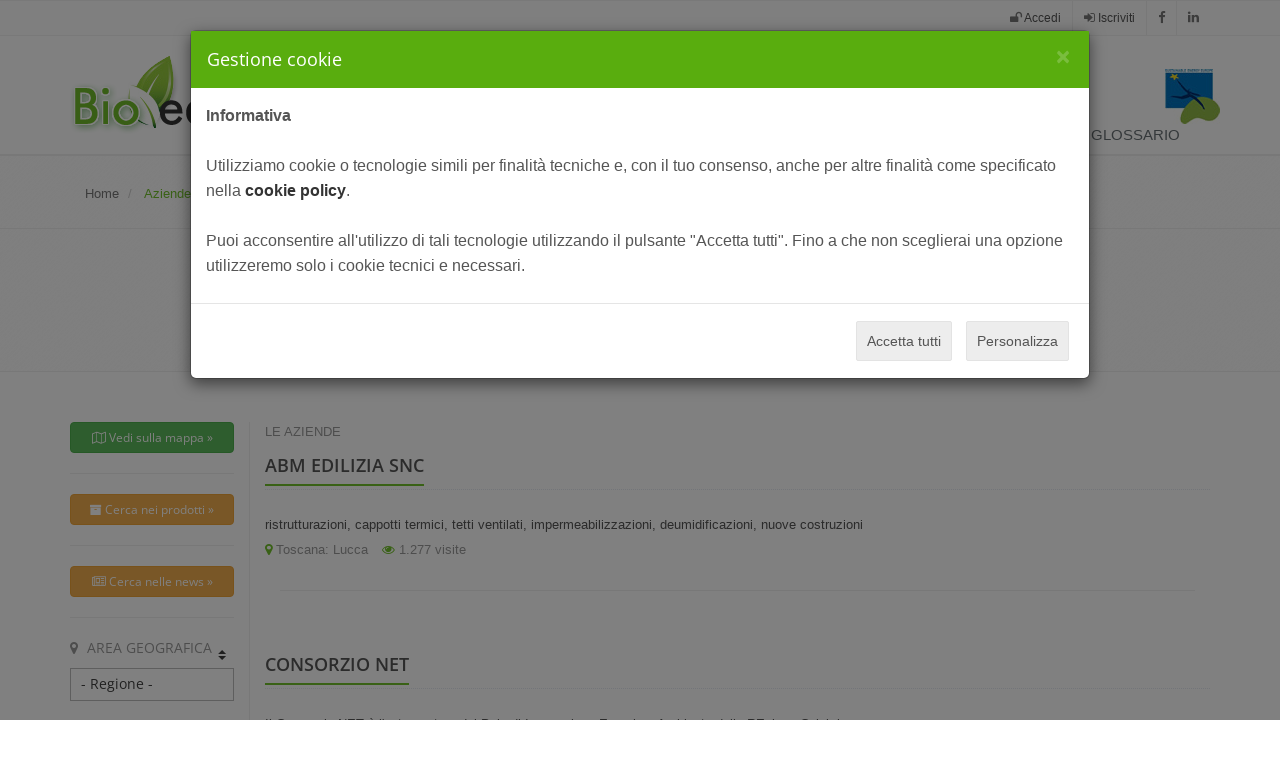

--- FILE ---
content_type: text/html; charset=ISO-8859-1
request_url: https://www.portaledellabioedilizia.it/aziende/?&paginasegue=630&block=6
body_size: 11930
content:

<!DOCTYPE html>
<!--[if IE 8]> <html lang="en" class="ie8"> <![endif]-->
<!--[if IE 9]> <html lang="en" class="ie9"> <![endif]-->
<!--[if !IE]><!--> <html lang="en"> <!--<![endif]-->
<head>

    <title>Aziende - Il Portale della Bioedilizia</title>

    <!-- Meta -->
    <meta charset="utf-8">
    <meta name="viewport" content="width=device-width, initial-scale=1.0">

	<meta name="google-adsense-account" content="ca-pub-1953299203535570">

	
	<meta name="Author" content="Antherica Srl">
	<meta name="Keywords" content="">
	<meta name="Description" content="Il Portale della Bioedilizia nasce con l'obiettivo di incentivare un settore innovativo e dinamico, che opera con criteri e pratiche rispettose dell'ambiente e del benessere dell'uomo.">
	<meta name="google-site-verification" content="BkM2eXahyvSb9pRNPCm1k5qemBf-lp-XdOAxqCe6fcA" />
	<link href="/portaledellabioedilizia/rss/index.html" rel="alternate" type="application/rss+xml" title="Il Portale della Bioedilizia">

	
	<meta name="apple-itunes-app" content="app-id=455922869">
	<meta property="al:ios:app_name" content="Bioedilizia News " />
	<meta property="al:ios:app_store_id" content="455922869" />
	<meta property="al:ios:url" content"https://itunes.apple.com/us/app/bioedilizia-news/id455922869?l=it" />

	<meta property="al:android:app_name" content="Bioedilizia News" />
	<meta property="al:android:package" content="com.antherica.rss.bioedilizia" />
	<meta property="al:android:url" content="https://play.google.com/store/apps/details?id=com.antherica.rss.bioedilizia" />

	<script async src="https://pagead2.googlesyndication.com/pagead/js/adsbygoogle.js?client=ca-pub-1953299203535570"
     crossorigin="anonymous"></script>

	
	<meta property="og:title" content="Aziende - Il Portale della Bioedilizia"/>
	<meta property="og:description" content="Il Portale della Bioedilizia nasce con l'obiettivo di incentivare un settore innovativo e dinamico, che opera con criteri e pratiche rispettose dell'ambiente e del benessere dell'uomo."/>
		<meta property="og:image" content="https://www.portaledellabioedilizia.it/images_2/logo_bio.png"/>
		<meta property="og:url" content="https://www.portaledellabioedilizia.it//aziende/?&paginasegue=630&block=6">


	<meta name="twitter:title" content"Aziende - Il Portale della Bioedilizia">
	<meta name="twitter:description" content="Il Portale della Bioedilizia nasce con l'obiettivo di incentivare un settore innovativo e dinamico, che opera con criteri e pratiche rispettose dell'ambiente e del benessere dell'uomo."/>
			<meta name="twitter:image" content="https://www.portaledellabioedilizia.it/images_2/logo_bio.png">
		<meta name="twitter:image:alt" content="Aziende - Il Portale della Bioedilizia">
	<meta name="twitter:site" content="https://www.portaledellabioedilizia.it//aziende/?&paginasegue=630&block=6">


    <!-- Favicon -->
    <link rel="shortcut icon" href="favicon.ico">

    <!-- Web Fonts -->
	<link as="style" href="/assets/css/legalgfonts.css" rel="preload"/>
	<link href="/assets/css/legalgfonts.css" rel="stylesheet" />

    <!-- CSS Global Compulsory -->
    <link rel="stylesheet" href="/assets/plugins/bootstrap/css/bootstrap.min.css">
    <link rel="stylesheet" href="/assets/css/style.css">

    <!-- CSS Header and Footer -->
    <link rel="stylesheet" href="/assets/css/headers/header-default.css">
    <link rel="stylesheet" href="/assets/css/footers/footer-v1.css">

    <!-- CSS Implementing Plugins -->
    <link rel="stylesheet" href="/assets/plugins/animate.css">
    <link rel="stylesheet" href="/assets/plugins/line-icons/line-icons.css">
    <link rel="stylesheet" href="/assets/plugins/font-awesome/css/font-awesome.min.css">
    <link rel="stylesheet" href="/assets/plugins/revolution-slider/rs-plugin/css/settings.css" type="text/css" media="screen">
    <!--[if lt IE 9]><link rel="stylesheet" href="/assets/plugins/revolution-slider/rs-plugin/css/settings-ie8.css" type="text/css" media="screen"><![endif]-->
    <link rel="stylesheet" href="/assets/plugins/owl-carousel/owl-carousel/owl.carousel.css">

    <link rel="stylesheet" href="/assets/plugins/sky-forms-pro/skyforms/css/sky-forms.css">
    <link rel="stylesheet" href="/assets/plugins/sky-forms-pro/skyforms/custom/custom-sky-forms.css">
    <!--[if lt IE 9]><link rel="stylesheet" href="/assets/plugins/sky-forms-pro/skyforms/css/sky-forms-ie8.css"><![endif]-->

	
    <!-- CSS Customization -->
    <link rel="stylesheet" href="/assets/css/custom.css">




<!-- Global site tag (gtag.js) - Google Analytics -->
<script async src="https://www.googletagmanager.com/gtag/js?id=G-J1ZGC1PCKB"></script>
<script>
  window.dataLayer = window.dataLayer || [];
  function gtag(){dataLayer.push(arguments);}
  gtag('js', new Date());

  gtag('config', 'G-J1ZGC1PCKB');
</script>


<link rel="manifest" href="/manifest.json">


</head>

<body>
<div class="wrapper">
	<div class="header-v4">
		<!-- Topbar -->
		<div class="topbar-v1">
			<div class="container">
				<div class="row">
					<div class="col-md-6">



					</div>
					<div class="col-md-6">
						<ul class="list-inline top-v1-data">
														<li><a href="javascript:void(0)"  data-toggle="modal" data-target="#modalogin"><i class="fa fa-unlock"></i> Accedi</a></li>
							<li><a href="/registrazione"><i class="fa fa-sign-in"></i> Iscriviti</a></li>
							
							<li>
								<a href="https://www.facebook.com/portaledellabioedilizia"  target="_blank" class="tooltips" data-toggle="tooltip" data-placement="bottom" title="" data-original-title="Diventa fan su Facebook">
									<i class="fa fa-facebook"></i>
								</a>
							</li>
							<li>
								<a href="https://www.linkedin.com/company/portale-della-bioedilizia"  target="_blank" class="tooltips" data-toggle="tooltip" data-placement="bottom" title="" data-original-title="Seguici su Linkedin">
									<i class="fa fa-linkedin"></i>
								</a>
							</li>


							</ul>

						<!-- End Social Links -->


					</div>
				</div>
			</div>
		</div>
		<!-- End Topbar -->
     </div>

    <!--=== Header ===-->
    <div class="header">
        <div class="container">
            <!-- Logo -->
            <a class="logo" href="/homepage">
                <img src="/images_2/logo_bio.png" alt="">
            </a>
            <!-- End Logo -->


            <!-- Topbar -->
            <div class="topbar">
                <ul class="loginbar pull-right">

                </ul>
            </div>
            <!-- End Topbar -->


            <div class="logosee">
            	<a href="/la-storia"><img src="/images_2/logo_see.jpg" height="55" width="55" alt="" border="0" title="SEE - Sustainable Energy Europe"></a>
            </div>


        </div><!--/end container-->

        <!-- Collect the nav links, forms, and other content for toggling -->
        <div class="collapse navbar-collapse mega-menu navbar-responsive-collapse">
            <div class="container">
                <ul class="nav navbar-nav">
                    <!-- Home -->

                    
                    <li class="">
                        <a href="/homepage">
                            Home                        </a>

                        
                    </li>
                    <!-- End Home -->

                    
                    <li class="dropdown">
                        <a href="#">
                            Il progetto                        </a>

                        
							<ul class="dropdown-menu">

															<li><a href="/il-portale">Il Portale</a></li>
															<li><a href="/chi-siamo">Chi siamo</a></li>
															<li><a href="/la-storia">La storia</a></li>
							
							</ul>

                        
                    </li>
                    <!-- End Home -->

                    
                    <li class="dropdown active">
                        <a href="#">
                            Aziende                        </a>

                        
							<ul class="dropdown-menu">

															<li><a href="/aziende">Tutte le aziende</a></li>
															<li><a href="/prodotti">Prodotti</a></li>
															<li><a href="/news">News</a></li>
							
							</ul>

                        
                    </li>
                    <!-- End Home -->

                    
                    <li class="dropdown">
                        <a href="#">
                            Registrati                        </a>

                        
							<ul class="dropdown-menu">

															<li><a href="/registrazione">Registrazione</a></li>
															<li><a href="/visibilita-premium">Visibilità premium</a></li>
															<li><a href="/termini-e-condizioni">Termini e condizioni</a></li>
							
							</ul>

                        
                    </li>
                    <!-- End Home -->

                    
                    <li class="">
                        <a href="/contatti">
                            Contatti                        </a>

                        
                    </li>
                    <!-- End Home -->

                    
                    <li class="">
                        <a href="/glossario">
                            Glossario                        </a>

                        
                    </li>
                    <!-- End Home -->

                    
                </ul>
            </div><!--/end container-->
        </div><!--/navbar-collapse-->
    </div>
    <!--=== End Header ===-->

	<!-- PG INTERNE -->

	<!--=== Breadcrumbs ===-->
<div class="breadcrumbs">
	<div class="container">
		<h1 class="pull-left" >
		</h1>

		<ul class="pull-left breadcrumb" style="background:none;">
			<li><a href="/homepage" >Home</a></li>

			
				<li class="active" >
					Aziende				</li>

			
		</ul>
	</div>
</div><!--/breadcrumbs-->
<!--=== End Breadcrumbs ===-->
	<script src="//google-maps-utility-library-v3.googlecode.com/svn/trunk/markerclusterer/src/markerclusterer.js" type="text/javascript"></script>
<!-- CSS Page Style -->
<link rel="stylesheet" href="/assets/css/pages/page_search_inner.css">
<!-- CSS Implementing Plugins -->
<link rel="stylesheet" href="/assets/plugins/animate.css">
<link rel="stylesheet" href="/assets/plugins/line-icons/line-icons.css">
<link rel="stylesheet" href="/assets/plugins/font-awesome/css/font-awesome.min.css">
<link rel="stylesheet" href="/assets/plugins/sky-forms-pro/skyforms/css/sky-forms.css">
<link rel="stylesheet" href="/assets/plugins/sky-forms-pro/skyforms/custom/custom-sky-forms.css">
<!--[if lt IE 9]>
<link rel="stylesheet" href="/assets/plugins/sky-forms-pro/skyforms/css/sky-forms-ie8.css">
<![endif]-->
<!--=== Search Block Version 2 ===-->
<form action="/aziende/" method="get" class="sky-form" style="border:0px;" id="topsrc">
<input  type="hidden" name="gotopg" value="11">
	<div class="search-block-v2">
		<div class="container">
			<div class="col-md-6 col-md-offset-3">
				<div class="input-group">
					<input type="text" class="form-control" placeholder="Cerca ..." name="src" id="src" value="">
					<span class="input-group-btn">
						<button class="btn-u" type="submit" onclick="if(document.getElementById('src').value == ''){showalertmsg('warning', 'Inserire una parola chiave',5000); return false;}"><i class="fa fa-search"></i></button>
					</span>
				</div>
			</div>
		</div>
	</div><!--/container-->
</form>
<!--=== End Search Block Version 2 ===--><!--=== Search Results ===-->
<div class="container s-results margin-bottom-50">
	<div class="row">

		<div class="col-md-2 hidden-xs related-search">
	<form action="/aziende/" method="get" class="sky-form" style="border:0px;" id="filterlist">
		<input type="hidden" name="src" value="">
		<input type="hidden" name="gotopg" id="gotopg" value="11">
		<input type="hidden" name="map" id="mapform" value="">
		<div class="row">
			
			<div class="col-md-12">
				<button class="btn rounded btn-success" type="button" onclick="$('#filterlist').attr('action','/aziende/');$('#gotopg').val(11);$('#mapform').val(1);$('#filterlist').submit();" style="width:100%;font-size: 12px;"><i class="fa fa-map-o"></i> Vedi sulla mappa &raquo;</button>
			</div>
			<div class="col-md-12">
				<hr>
			</div>

			
			<div class="col-md-12">
				<button class="btn rounded btn-warning" type="button" onclick="$('#filterlist').attr('action','/prodotti/');$('#gotopg').val(9);$('#mapform').val(0);$('#filterlist').submit();" style="width:100%;font-size: 12px;"><i class="fa fa-archive"></i> Cerca nei prodotti &raquo;</button>
			</div>
			<div class="col-md-12">
				<hr>
			</div>

			
			<div class="col-md-12">
				<button class="btn rounded btn-warning" type="button" onclick="$('#filterlist').attr('action','/news/');$('#gotopg').val(24);$('#mapform').val(0);$('#filterlist').submit();" style="width:100%;font-size: 12px;"><i class="fa fa-newspaper-o"></i> Cerca nelle news &raquo;</button>
			</div>
			<div class="col-md-12">
				<hr>
			</div>

			
			<div class="col-md-12">
				<h3><i class="fa fa-map-marker"></i> Area geografica</h3>
				<fieldset style="padding:0px;">
					<label class="select">
						<select name="geo" id="geo" style="padding-top:3px; " onchange="$('#filterlist').submit();">
							<option value=""> - Regione - </option>
														<option value="21"  >Abroad</option>
														<option value="13"  >ABRUZZO</option>
														<option value="17"  >BASILICATA</option>
														<option value="18"  >CALABRIA</option>
														<option value="15"  >CAMPANIA</option>
														<option value="8"  >EMILIA-ROMAGNA</option>
														<option value="6"  >FRIULI-VENEZIA GIULIA</option>
														<option value="12"  >LAZIO</option>
														<option value="7"  >LIGURIA</option>
														<option value="3"  >LOMBARDIA</option>
														<option value="11"  >MARCHE</option>
														<option value="14"  >MOLISE</option>
														<option value="1"  >PIEMONTE</option>
														<option value="16"  >PUGLIA</option>
														<option value="20"  >SARDEGNA</option>
														<option value="19"  >SICILIA</option>
														<option value="9"  >TOSCANA</option>
														<option value="4"  >TRENTINO ALTO ADIGE</option>
														<option value="10"  >UMBRIA</option>
														<option value="2"  >VALLE D'AOSTA</option>
														<option value="5"  >VENETO</option>
													</select>
						<i></i>
					</label>
				</fieldset>
			</div>
			<div class="col-md-12">
				<hr>
			</div>

			<div class="col-md-12 col-sm-4">
				<h3><i class="fa fa-cogs"></i> Settori di attivit&agrave;</h3>
				<fieldset style="padding:0px;">
					<label class="select">
						<select name="att" id="att" style="padding-top:3px; " onchange="$('#filterlist').submit();">
						<option value=""> - Settori - </option>
												<option value="3"  >Consulenza e progettazione</option>
												<option value="1"  >Energia</option>
												<option value="6"  >Esterni</option>
												<option value="5"  >Interni</option>
												<option value="2"  >Materiali</option>
												<option value="4"  >Strutture</option>
												</select>
						<i></i>
					</label>
				</fieldset>
			</div>
			<div class="col-md-12">
				<hr>
			</div>
	</form>

	<div class="col-md-12 col-sm-4">
		<button class="btn rounded btn-success"  style="width:100%;font-size: 12px;" type="button" onclick="document.location.href = '/registrazione'" ><i class="fa fa-user-plus"></i> Registrati &raquo;</button>
	</div>
</div>
</div>
		<!--/col-md-2-->
		<div class="col-md-10">
										<span class="results-number">Le aziende</span>
			
						<!-- Begin Inner Results -->
							<div class="inner-results" style="cursor:pointer;" onclick="document.location.href='/abm-edilizia-snc';">
					<div class="headline">
						<h3><b>ABM EDILIZIA SNC</b></h3>
					</div>
					<div class="overflow-h">
												<div class="overflow-a">
							<p>ristrutturazioni, cappotti termici, tetti ventilati, impermeabilizzazioni, deumidificazioni, nuove costruzioni </p>
							<ul class="list-inline down-ul">
								<li><i class="fa fa-map-marker" style="color:#72C02C"></i> Toscana: Lucca</li>
								<li><i class="fa fa-eye" style="color:#72C02C"></i> 1.277 visite</li>
							</ul>
																				</div>
					</div>
				</div>
							<!-- Begin Inner Results -->
						<div class="col-md-12">
				<hr>
			</div>
						<div class="margin-bottom-30"></div>
						<!-- Begin Inner Results -->
							<div class="inner-results" style="cursor:pointer;" onclick="document.location.href='/consorzio-net';">
					<div class="headline">
						<h3><b>CONSORZIO NET </b></h3>
					</div>
					<div class="overflow-h">
												<div class="overflow-a">
							<p>Il Consorzio NET è l'ente gestore del Polo di Innovazione Energia e Ambiente della REgione Calabria</p>
							<ul class="list-inline down-ul">
								<li><i class="fa fa-map-marker" style="color:#72C02C"></i> Calabria: Reggio Calabria</li>
								<li><i class="fa fa-eye" style="color:#72C02C"></i> 841 visite</li>
							</ul>
																				</div>
					</div>
				</div>
							<!-- Begin Inner Results -->
						<div class="col-md-12">
				<hr>
			</div>
						<div class="margin-bottom-30"></div>
						<!-- Begin Inner Results -->
							<div class="inner-results" style="cursor:pointer;" onclick="document.location.href='/casedilegnosr';">
					<div class="headline">
						<h3><b>CASEDILEGNOSR </b></h3>
					</div>
					<div class="overflow-h">
												<div class="overflow-a">
							<p></p>
							<ul class="list-inline down-ul">
								<li><i class="fa fa-map-marker" style="color:#72C02C"></i> Trentino alto adige: Trento</li>
								<li><i class="fa fa-eye" style="color:#72C02C"></i> 6.748 visite</li>
							</ul>
																				</div>
					</div>
				</div>
							<!-- Begin Inner Results -->
						<div class="col-md-12">
				<hr>
			</div>
						<div class="margin-bottom-30"></div>
						<!-- Begin Inner Results -->
							<div class="inner-results" style="cursor:pointer;" onclick="document.location.href='/effezed-by-bizando';">
					<div class="headline">
						<h3><b>EFFEZED BY BIZANDO</b></h3>
					</div>
					<div class="overflow-h">
													<img src="../binary_files/utenti/resisedimg/utenti.85.Effezed_by_Bizando111629.png" alt="" style="width:95px">
												<div class="overflow-a">
							<p>Prodotti industriali nanotecnologici, microceramica e resine di incapsulamento innovative. Aree di intervento: efficientamento termico, antiossidazione e antiruggine, nanotecnologie di superficie.</p>
							<ul class="list-inline down-ul">
								<li><i class="fa fa-map-marker" style="color:#72C02C"></i> Lazio: Roma</li>
								<li><i class="fa fa-eye" style="color:#72C02C"></i> 13.786 visite</li>
							</ul>
																				</div>
					</div>
				</div>
							<!-- Begin Inner Results -->
						<div class="col-md-12">
				<hr>
			</div>
						<div class="margin-bottom-30"></div>
						<!-- Begin Inner Results -->
							<div class="inner-results" style="cursor:pointer;" onclick="document.location.href='/angelini-renato';">
					<div class="headline">
						<h3><b>ANGELINI RENATO</b></h3>
					</div>
					<div class="overflow-h">
												<div class="overflow-a">
							<p></p>
							<ul class="list-inline down-ul">
								<li><i class="fa fa-map-marker" style="color:#72C02C"></i> Puglia: Brindisi</li>
								<li><i class="fa fa-eye" style="color:#72C02C"></i> 694 visite</li>
							</ul>
																				</div>
					</div>
				</div>
							<!-- Begin Inner Results -->
						<div class="col-md-12">
				<hr>
			</div>
						<div class="margin-bottom-30"></div>
						<!-- Begin Inner Results -->
							<div class="inner-results" style="cursor:pointer;" onclick="document.location.href='/buildings-srl';">
					<div class="headline">
						<h3><b>BUILDINGS SRL</b></h3>
					</div>
					<div class="overflow-h">
													<img src="../binary_files/utenti/resisedimg/utenti.85.Buildings_srl014716.JPG" alt="" style="width:95px">
												<div class="overflow-a">
							<p>Buildings Srl offre ai clienti un ciclo completo di costruzione, dagli scavi al prodotto finito chiavi in mano. Il Sistema costruttivo delle case in legno, permette al cliente di risparmiare tempo e denaro, fornendo un risultato ecologicamente pulito e ad alta efficienza energeti<a href="index.html?pg=11&amp;id=1930" class="" style=""></a></p>
							<ul class="list-inline down-ul">
								<li><i class="fa fa-map-marker" style="color:#72C02C"></i> Piemonte: Torino</li>
								<li><i class="fa fa-eye" style="color:#72C02C"></i> 32.712 visite</li>
							</ul>
																				</div>
					</div>
				</div>
							<!-- Begin Inner Results -->
						<div class="col-md-12">
				<hr>
			</div>
						<div class="margin-bottom-30"></div>
						<!-- Begin Inner Results -->
							<div class="inner-results" style="cursor:pointer;" onclick="document.location.href='/isolpan-costruzioni-in-legno-massiccio';">
					<div class="headline">
						<h3><b>ISOLPAN COSTRUZIONI IN LEGNO MASSICCIO</b></h3>
					</div>
					<div class="overflow-h">
													<img src="../binary_files/utenti/resisedimg/utenti.85.Isolpan_costruzioni_in_legno_massiccio104304.jpg" alt="" style="width:95px">
												<div class="overflow-a">
							<p>La nostra azienda è specializzata nella produzione di case in legno ad alto risparmio energetico realizzate su misura. L'impegno e l'investimento nella conoscenza e nel perfezionamento professionale permette di svolgere il nostro lavoro al meglio e consolida la fiducia che i clie<a href="index.html?pg=11&amp;id=1928" class="" style=""></a></p>
							<ul class="list-inline down-ul">
								<li><i class="fa fa-map-marker" style="color:#72C02C"></i> Sicilia: Palermo</li>
								<li><i class="fa fa-eye" style="color:#72C02C"></i> 47.400 visite</li>
							</ul>
																				</div>
					</div>
				</div>
							<!-- Begin Inner Results -->
						<div class="col-md-12">
				<hr>
			</div>
						<div class="margin-bottom-30"></div>
						<!-- Begin Inner Results -->
							<div class="inner-results" style="cursor:pointer;" onclick="document.location.href='/a-agostino-sechi';">
					<div class="headline">
						<h3><b>A.AGOSTINO SECHI</b></h3>
					</div>
					<div class="overflow-h">
												<div class="overflow-a">
							<p></p>
							<ul class="list-inline down-ul">
								<li><i class="fa fa-map-marker" style="color:#72C02C"></i> Sardegna: Sassari</li>
								<li><i class="fa fa-eye" style="color:#72C02C"></i> 1.399 visite</li>
							</ul>
																				</div>
					</div>
				</div>
							<!-- Begin Inner Results -->
						<div class="col-md-12">
				<hr>
			</div>
						<div class="margin-bottom-30"></div>
						<!-- Begin Inner Results -->
							<div class="inner-results" style="cursor:pointer;" onclick="document.location.href='/ingegnere-antonio-minutoli';">
					<div class="headline">
						<h3><b>INGEGNERE ANTONIO MINUTOLI</b></h3>
					</div>
					<div class="overflow-h">
												<div class="overflow-a">
							<p>progettazione di case in legno con sistema XLAM, sistema a telaio, multipiano in XLAMprogettazione strutture in legno e in legno lamellareprogettazione di edifici ad alta efficienza energetica</p>
							<ul class="list-inline down-ul">
								<li><i class="fa fa-map-marker" style="color:#72C02C"></i> Sicilia: Messina</li>
								<li><i class="fa fa-eye" style="color:#72C02C"></i> 1.908 visite</li>
							</ul>
																				</div>
					</div>
				</div>
							<!-- Begin Inner Results -->
						<div class="col-md-12">
				<hr>
			</div>
						<div class="margin-bottom-30"></div>
						<!-- Begin Inner Results -->
							<div class="inner-results" style="cursor:pointer;" onclick="document.location.href='/progetto-28';">
					<div class="headline">
						<h3><b>PROGETTO 28</b></h3>
					</div>
					<div class="overflow-h">
													<img src="../binary_files/utenti/resisedimg/utenti.85.Progetto_28065557.jpg" alt="" style="width:95px">
												<div class="overflow-a">
							<p>Studio tecnico di progettazione e consulenza</p>
							<ul class="list-inline down-ul">
								<li><i class="fa fa-map-marker" style="color:#72C02C"></i> Emilia-romagna: Ferrara</li>
								<li><i class="fa fa-eye" style="color:#72C02C"></i> 3.892 visite</li>
							</ul>
																				</div>
					</div>
				</div>
							<!-- Begin Inner Results -->
						<div class="col-md-12">
				<hr>
			</div>
						<div class="margin-bottom-30"></div>
						<!-- Begin Inner Results -->
							<div class="inner-results" style="cursor:pointer;" onclick="document.location.href='/color-is-srl';">
					<div class="headline">
						<h3><b>COLOR IS SRL</b></h3>
					</div>
					<div class="overflow-h">
													<img src="../binary_files/utenti/resisedimg/utenti.85.Color_Is_Srl104844.JPG" alt="" style="width:95px">
												<div class="overflow-a">
							<p>COLOR IS srl opera da pi&ugrave; di 25 anni nel campo dei prodotti vernicianti, pitture e finiture per edilizia.Ci occupiamo di consulenza, soluzioni tecniche, scelta dei prodotti e forniture di prodotti vernicianti e decorativi per interni ed esterni del settore edile, sia civil<a href="index.html?pg=11&amp;id=1941" class="" style=""></a></p>
							<ul class="list-inline down-ul">
								<li><i class="fa fa-map-marker" style="color:#72C02C"></i> Emilia-romagna: Bologna</li>
								<li><i class="fa fa-eye" style="color:#72C02C"></i> 4.507 visite</li>
							</ul>
																				</div>
					</div>
				</div>
							<!-- Begin Inner Results -->
						<div class="col-md-12">
				<hr>
			</div>
						<div class="margin-bottom-30"></div>
						<!-- Begin Inner Results -->
							<div class="inner-results" style="cursor:pointer;" onclick="document.location.href='/architetto-14';">
					<div class="headline">
						<h3><b>ARCHITETTO</b></h3>
					</div>
					<div class="overflow-h">
												<div class="overflow-a">
							<p>Studio di progettazione Architettonica con particolare attenzione alla Bioedilizia; interventi di nuova costruzione, ristrutturazione edilizia, miglioramento sismico in special modo nel cratere post-sisma 2012, arredamento ed architetture di interni, elaborazioni foto realistiche<a href="index.html?pg=11&amp;id=1942" class="" style=""></a></p>
							<ul class="list-inline down-ul">
								<li><i class="fa fa-map-marker" style="color:#72C02C"></i> Emilia-romagna: Bologna</li>
								<li><i class="fa fa-eye" style="color:#72C02C"></i> 629 visite</li>
							</ul>
																				</div>
					</div>
				</div>
							<!-- Begin Inner Results -->
						<div class="col-md-12">
				<hr>
			</div>
						<div class="margin-bottom-30"></div>
									<div class="b-pagination f-pagination" style="text-align:center">
							<!-- Pagination & Results Starts -->
														<ul class="pagination" id="block0" style="display:none">
																<li ><a href="/aziende/?&paginasegue=0&block=0">1</a></li>
																<li ><a href="/aziende/?&paginasegue=10&block=0">2</a></li>
																<li ><a href="/aziende/?&paginasegue=20&block=0">3</a></li>
																<li ><a href="/aziende/?&paginasegue=30&block=0">4</a></li>
																<li ><a href="/aziende/?&paginasegue=40&block=0">5</a></li>
																<li ><a href="/aziende/?&paginasegue=50&block=0">6</a></li>
																<li ><a href="/aziende/?&paginasegue=60&block=0">7</a></li>
																<li ><a href="/aziende/?&paginasegue=70&block=0">8</a></li>
																<li ><a href="/aziende/?&paginasegue=80&block=0">9</a></li>
																<li ><a href="/aziende/?&paginasegue=90&block=0">10</a></li>
																<li><a href="javascript:void(0)" onClick="$('#block-1,#block0').hide(); $('#block1').show();"><i class="fa fa-angle-right"></i></a></li>
															</ul>
														<ul class="pagination" id="block1" style="display:none">
																<li><a href="javascript:void(0)" onClick="$('#block2,#block1').hide(); $('#block0').show();"><i class="fa fa-angle-left"></i></a></li>
																<li ><a href="/aziende/?&paginasegue=100&block=1">11</a></li>
																<li ><a href="/aziende/?&paginasegue=110&block=1">12</a></li>
																<li ><a href="/aziende/?&paginasegue=120&block=1">13</a></li>
																<li ><a href="/aziende/?&paginasegue=130&block=1">14</a></li>
																<li ><a href="/aziende/?&paginasegue=140&block=1">15</a></li>
																<li ><a href="/aziende/?&paginasegue=150&block=1">16</a></li>
																<li ><a href="/aziende/?&paginasegue=160&block=1">17</a></li>
																<li ><a href="/aziende/?&paginasegue=170&block=1">18</a></li>
																<li ><a href="/aziende/?&paginasegue=180&block=1">19</a></li>
																<li ><a href="/aziende/?&paginasegue=190&block=1">20</a></li>
																<li><a href="javascript:void(0)" onClick="$('#block0,#block1').hide(); $('#block2').show();"><i class="fa fa-angle-right"></i></a></li>
															</ul>
														<ul class="pagination" id="block2" style="display:none">
																<li><a href="javascript:void(0)" onClick="$('#block3,#block2').hide(); $('#block1').show();"><i class="fa fa-angle-left"></i></a></li>
																<li ><a href="/aziende/?&paginasegue=200&block=2">21</a></li>
																<li ><a href="/aziende/?&paginasegue=210&block=2">22</a></li>
																<li ><a href="/aziende/?&paginasegue=220&block=2">23</a></li>
																<li ><a href="/aziende/?&paginasegue=230&block=2">24</a></li>
																<li ><a href="/aziende/?&paginasegue=240&block=2">25</a></li>
																<li ><a href="/aziende/?&paginasegue=250&block=2">26</a></li>
																<li ><a href="/aziende/?&paginasegue=260&block=2">27</a></li>
																<li ><a href="/aziende/?&paginasegue=270&block=2">28</a></li>
																<li ><a href="/aziende/?&paginasegue=280&block=2">29</a></li>
																<li ><a href="/aziende/?&paginasegue=290&block=2">30</a></li>
																<li><a href="javascript:void(0)" onClick="$('#block1,#block2').hide(); $('#block3').show();"><i class="fa fa-angle-right"></i></a></li>
															</ul>
														<ul class="pagination" id="block3" style="display:none">
																<li><a href="javascript:void(0)" onClick="$('#block4,#block3').hide(); $('#block2').show();"><i class="fa fa-angle-left"></i></a></li>
																<li ><a href="/aziende/?&paginasegue=300&block=3">31</a></li>
																<li ><a href="/aziende/?&paginasegue=310&block=3">32</a></li>
																<li ><a href="/aziende/?&paginasegue=320&block=3">33</a></li>
																<li ><a href="/aziende/?&paginasegue=330&block=3">34</a></li>
																<li ><a href="/aziende/?&paginasegue=340&block=3">35</a></li>
																<li ><a href="/aziende/?&paginasegue=350&block=3">36</a></li>
																<li ><a href="/aziende/?&paginasegue=360&block=3">37</a></li>
																<li ><a href="/aziende/?&paginasegue=370&block=3">38</a></li>
																<li ><a href="/aziende/?&paginasegue=380&block=3">39</a></li>
																<li ><a href="/aziende/?&paginasegue=390&block=3">40</a></li>
																<li><a href="javascript:void(0)" onClick="$('#block2,#block3').hide(); $('#block4').show();"><i class="fa fa-angle-right"></i></a></li>
															</ul>
														<ul class="pagination" id="block4" style="display:none">
																<li><a href="javascript:void(0)" onClick="$('#block5,#block4').hide(); $('#block3').show();"><i class="fa fa-angle-left"></i></a></li>
																<li ><a href="/aziende/?&paginasegue=400&block=4">41</a></li>
																<li ><a href="/aziende/?&paginasegue=410&block=4">42</a></li>
																<li ><a href="/aziende/?&paginasegue=420&block=4">43</a></li>
																<li ><a href="/aziende/?&paginasegue=430&block=4">44</a></li>
																<li ><a href="/aziende/?&paginasegue=440&block=4">45</a></li>
																<li ><a href="/aziende/?&paginasegue=450&block=4">46</a></li>
																<li ><a href="/aziende/?&paginasegue=460&block=4">47</a></li>
																<li ><a href="/aziende/?&paginasegue=470&block=4">48</a></li>
																<li ><a href="/aziende/?&paginasegue=480&block=4">49</a></li>
																<li ><a href="/aziende/?&paginasegue=490&block=4">50</a></li>
																<li><a href="javascript:void(0)" onClick="$('#block3,#block4').hide(); $('#block5').show();"><i class="fa fa-angle-right"></i></a></li>
															</ul>
														<ul class="pagination" id="block5" style="display:none">
																<li><a href="javascript:void(0)" onClick="$('#block6,#block5').hide(); $('#block4').show();"><i class="fa fa-angle-left"></i></a></li>
																<li ><a href="/aziende/?&paginasegue=500&block=5">51</a></li>
																<li ><a href="/aziende/?&paginasegue=510&block=5">52</a></li>
																<li ><a href="/aziende/?&paginasegue=520&block=5">53</a></li>
																<li ><a href="/aziende/?&paginasegue=530&block=5">54</a></li>
																<li ><a href="/aziende/?&paginasegue=540&block=5">55</a></li>
																<li ><a href="/aziende/?&paginasegue=550&block=5">56</a></li>
																<li ><a href="/aziende/?&paginasegue=560&block=5">57</a></li>
																<li ><a href="/aziende/?&paginasegue=570&block=5">58</a></li>
																<li ><a href="/aziende/?&paginasegue=580&block=5">59</a></li>
																<li ><a href="/aziende/?&paginasegue=590&block=5">60</a></li>
																<li><a href="javascript:void(0)" onClick="$('#block4,#block5').hide(); $('#block6').show();"><i class="fa fa-angle-right"></i></a></li>
															</ul>
														<ul class="pagination" id="block6" >
																<li><a href="javascript:void(0)" onClick="$('#block7,#block6').hide(); $('#block5').show();"><i class="fa fa-angle-left"></i></a></li>
																<li ><a href="/aziende/?&paginasegue=600&block=6">61</a></li>
																<li ><a href="/aziende/?&paginasegue=610&block=6">62</a></li>
																<li ><a href="/aziende/?&paginasegue=620&block=6">63</a></li>
																<li class="active"><a href="/aziende/?&paginasegue=630&block=6">64</a></li>
																<li ><a href="/aziende/?&paginasegue=640&block=6">65</a></li>
																<li ><a href="/aziende/?&paginasegue=650&block=6">66</a></li>
																<li ><a href="/aziende/?&paginasegue=660&block=6">67</a></li>
																<li ><a href="/aziende/?&paginasegue=670&block=6">68</a></li>
																<li ><a href="/aziende/?&paginasegue=680&block=6">69</a></li>
																<li ><a href="/aziende/?&paginasegue=690&block=6">70</a></li>
																<li><a href="javascript:void(0)" onClick="$('#block5,#block6').hide(); $('#block7').show();"><i class="fa fa-angle-right"></i></a></li>
															</ul>
														<ul class="pagination" id="block7" style="display:none">
																<li><a href="javascript:void(0)" onClick="$('#block8,#block7').hide(); $('#block6').show();"><i class="fa fa-angle-left"></i></a></li>
																<li ><a href="/aziende/?&paginasegue=700&block=7">71</a></li>
																<li ><a href="/aziende/?&paginasegue=710&block=7">72</a></li>
																<li ><a href="/aziende/?&paginasegue=720&block=7">73</a></li>
																<li ><a href="/aziende/?&paginasegue=730&block=7">74</a></li>
																<li ><a href="/aziende/?&paginasegue=740&block=7">75</a></li>
																<li ><a href="/aziende/?&paginasegue=750&block=7">76</a></li>
																<li ><a href="/aziende/?&paginasegue=760&block=7">77</a></li>
																<li ><a href="/aziende/?&paginasegue=770&block=7">78</a></li>
																<li ><a href="/aziende/?&paginasegue=780&block=7">79</a></li>
																<li ><a href="/aziende/?&paginasegue=790&block=7">80</a></li>
																<li><a href="javascript:void(0)" onClick="$('#block6,#block7').hide(); $('#block8').show();"><i class="fa fa-angle-right"></i></a></li>
															</ul>
														<ul class="pagination" id="block8" style="display:none">
																<li><a href="javascript:void(0)" onClick="$('#block9,#block8').hide(); $('#block7').show();"><i class="fa fa-angle-left"></i></a></li>
																<li ><a href="/aziende/?&paginasegue=800&block=8">81</a></li>
																<li ><a href="/aziende/?&paginasegue=810&block=8">82</a></li>
																<li ><a href="/aziende/?&paginasegue=820&block=8">83</a></li>
															</ul>
														<!-- Pagination & Results Ends -->
						</div>
							</div>
		<!--/col-md-10-->
	</div>
</div>
<!--/container-->
<!--=== End Search Results ===-->
	<!-- // PG INTERNE -->

    <!--=== Footer Version 1 ===-->
    <div class="footer-v1">
        <div class="footer">
            <div class="container">
                <div class="row">
                    <!-- About -->
                    <div class="col-md-3 md-margin-bottom-40">
                        <a href="/homepage"><img id="logo-footer" class="footer-logo" src="/images/biologosmallwbg.png" alt=""></a>
                        <p>Il Portale della Bioedilizia nasce con l'obiettivo di incentivare un settore innovativo e dinamico che opera con criteri e pratiche rispettose dell'ambiente e del benessere dell'uomo.</p>
                    </div><!--/col-md-3-->
                    <!-- End About -->

                    
                    <!-- Latest -->
                    <div class="col-md-3 md-margin-bottom-40">
                        <div class="posts">
                            <div class="headline"><h2>Site map</h2></div>
							   <ul class="list-unstyled link-list">

							   
								   <li><a href="/homepage">Home</a><i class="fa fa-angle-right"></i></li>

							   
								   <li><a href="/il-portale">Il Portale</a><i class="fa fa-angle-right"></i></li>

							   
								   <li><a href="/visibilita-premium-upgrade">Visibilità premium</a><i class="fa fa-angle-right"></i></li>

							   
								   <li><a href="/contatti">Contatti</a><i class="fa fa-angle-right"></i></li>

							   
								   <li><a href="/glossario">Glossario</a><i class="fa fa-angle-right"></i></li>

							   
							   </ul>
                        </div>
                    </div><!--/col-md-3-->
                    <!-- End Latest -->

                    <!-- Link List -->
                    <div class="col-md-3 md-margin-bottom-40">
                        <div class="headline" style="border-bottom:0px;"></div>
                        <ul class="list-unstyled link-list" style="padding-top:49px;">

							   
								   <li><a href="/chi-siamo">Chi siamo</a><i class="fa fa-angle-right"></i></li>

							   
								   <li><a href="/la-storia">La storia</a><i class="fa fa-angle-right"></i></li>

							   
								   <li><a href="/prodotti">Prodotti</a><i class="fa fa-angle-right"></i></li>

							   
								   <li><a href="/news">News</a><i class="fa fa-angle-right"></i></li>

							   
								   <li><a href="/registrazione">Registrazione</a><i class="fa fa-angle-right"></i></li>

							   
								   <li><a href="/visibilita-premium">Visibilità premium</a><i class="fa fa-angle-right"></i></li>

							   
								   <li><a href="/termini-e-condizioni">Termini e condizioni</a><i class="fa fa-angle-right"></i></li>

							   
                        </ul>
                    </div><!--/col-md-3-->
                    <!-- End Link List -->

                    <!-- Address -->
                    <div class="col-md-3 map-img md-margin-bottom-40">
                        <div class="headline"><h2>Contatti</h2></div>
                        <address class="md-margin-bottom-40">
                            Il Portale della Bioedilizia &egrave; un progetto di Antherica srl <br />
                            Via Passo Buole, n. 82 <br />
                            42123 Reggio Emilia. <br />
                            Tel.: 0522 436912 <br />
                            Fax: 0522 445638 <br />
                            Email: <a href="mailto:info@antherica.com" class="" style="color:#72c02c">info@antherica.com</a>
                        </address>
                    </div><!--/col-md-3-->
                    <!-- End Address -->
                </div>
            </div>
        </div><!--/footer-->

        <div class="copyright">
            <div class="container">
                <div class="row">
                    <div class="col-md-9">
                        <p>
                           Il Portale della Bioedilizia - <a href="/privacy-policy" style="color:#72c02c">Privacy Policy</a> - Copyright &copy; <a style="color:#72c02c" href="http://www.antherica.com?ws=portaledellabioedilizia.it" target="_blank">Antherica Srl</a> - P.Iva/CF: 02058130358, REA: 247698, Capitale Sociale &euro; 30.000 i.v.

                        </p>
                    </div>

                    <!-- Social Links -->
                    <div class="col-md-3">
                        <ul class="footer-socials list-inline">
							<li>
								<a href="https://www.facebook.com/portaledellabioedilizia" target="_blank" class="tooltips" data-toggle="tooltip" data-placement="top" title="" data-original-title="Diventa fan su Facebook">
									<i class="fa fa-facebook"></i>
								</a>
							</li>


							<li>
								<a href="https://www.linkedin.com/company/portale-della-bioedilizia" target="_blank" class="tooltips" data-toggle="tooltip" data-placement="top" title="" data-original-title="Seguici su Linkedin">
									<i class="fa fa-linkedin"></i>
								</a>
							</li>

							<!--
                            <li>
                                <a href="#" class="tooltips" data-toggle="tooltip" data-placement="top" title="" data-original-title="Pinterest">
                                    <i class="fa fa-pinterest"></i>
                                </a>
                            </li>
                            <li>
                                <a href="#" class="tooltips" data-toggle="tooltip" data-placement="top" title="" data-original-title="Twitter">
                                    <i class="fa fa-twitter"></i>
                                </a>
                            </li>
                            <li>
                                <a href="#" class="tooltips" data-toggle="tooltip" data-placement="top" title="" data-original-title="Dribbble">
                                    <i class="fa fa-dribbble"></i>
                                </a>
                            </li>
                            -->
                        </ul>
                    </div>
                    <!-- End Social Links -->
                </div>
            </div>
        </div><!--/copyright-->
    </div>
    <!--=== End Footer Version 1 ===-->
</div><!--/wrapper-->

<!-- Registrzione/Login -->
<div id="modalogin" class="modal fade" role="dialog">
  <div class="modal-dialog modal-sm">
	<div class="modal-content">
		<div class="modal-header">
			<button type="button" class="close" data-dismiss="modal">&times;</button>
			<h4 class="modal-title">Effettua il login</h4>
		</div>
		<div class="modal-body">
		<form action="/" method="post" id="loginpremium" name="loginpremium">
		<input type="hidden" name="act" id="act" value="login">
		<input type="hidden" name="h" id="h" value="1">
			<div class="input-group margin-bottom-20">
				<span class="input-group-addon"><i class="fa fa-user"></i></span>
				<input type="text" placeholder="Username" class="form-control" name="username" id="username" required="">
			</div>
			<div class="input-group margin-bottom-20">
				<span class="input-group-addon"><i class="fa fa-lock"></i></span>
				<input type="password" placeholder="Password" class="form-control" name="password" id="password" required="">
			</div>
			<hr>
			<div class="row">
				<div class="col-md-6">
				</div>
				<div class="col-md-6">
					<button class="btn-u pull-right" type="submit">Login</button>
				</div>
			</div>

			<div class="row">
				<div class="col-md-12">
					<a href="/registrazione"><strong style="font-size:13px">Registrati &raquo;</strong></a><br>
					<a href="/recupera-username-e-password"><strong style="font-size:13px">Recupera la password ï¿½</strong></a>
				</div>

			</div>
		</form>
		</div>
	</div>
  </div>
</div>
<!-- //Registrzione/Login -->

<!-- JS Global Compulsory -->
<script type="text/javascript" src="/assets/plugins/jquery/jquery.min.js"></script>
<script type="text/javascript" src="/assets/plugins/jquery/jquery-migrate.min.js"></script>
<script type="text/javascript" src="/assets/plugins/bootstrap/js/bootstrap.min.js"></script>
<!-- JS Implementing Plugins -->
<script type="text/javascript" src="/assets/plugins/back-to-top.js"></script>
<script type="text/javascript" src="/assets/plugins/smoothScroll.js"></script>
<script type="text/javascript" src="/assets/plugins/jquery.parallax.js"></script>
<script type="text/javascript" src="/assets/plugins/owl-carousel/owl-carousel/owl.carousel.js"></script>
<!-- JS Customization -->
<script type="text/javascript" src="/assets/js/custom.js?v=1765572532"></script>
<!-- JS Page Level -->
<script type="text/javascript" src="/assets/js/app.js"></script>
<script type="text/javascript" src="/assets/js/jquery.bootstrap-growl.js"></script>
<script type="text/javascript">
    jQuery(document).ready(function() {
        App.init();

    });
</script>

<!--[if lt IE 9]>
    <script src="/assets/plugins/respond.js"></script>
    <script src="/assets/plugins/html5shiv.js"></script>
    <script src="/assets/plugins/placeholder-IE-fixes.js"></script>
<![endif]-->






<!-- <======= UP TO HERE -->
<!-- HTML5 shim and Respond.js IE8 support of HTML5 elements and media queries -->
<!--[if lt IE 9]>
<script src="/html/captcha/assets/vender/bootstrap/assets/js/html5shiv.js"></script>
<script src="/html/captcha/assets/vender/bootstrap/assets/js/respond.min.js"></script>
<![endif]-->

<script type="text/javascript">

	
</script>



<style>

	#_cookiesconsent{
		display: none;
	}
	.cc-modal {
		max-height: 430px;
		overflow: auto;
	}
	@media screen and (max-width: 992px) {
		.cc-modal {
			max-height: 510px;
			overflow: auto;
		}
	}
	.cc-header{
		background: #59AD0E!important;
		color: #ffffff!important;
		border-top-right-radius: 1px!important;
		border-top-left-radius: 1px!important;
	    padding: 8px;
	}
.cc-txtbody {
	font-size: 16px;
	color: #555555;
}
.cc-txtbody-t2 {
	font-size: 14px;
	line-height: 16px;
	color: #555555;
}

.cc-button {
  background-color: #ededed;
  border: 1px solid #e3e3e3;
  color: #555555;
  padding: 8px 10px;
  text-align: center;
  text-decoration: none;
  display: inline-block;
  font-size: 14px;
  margin: 2px 1px;
  cursor: pointer;
  border-radius: 2px;
}

.cc-button-t2 {
  background-color: #dedede;
  border: 1px solid #e1e1e1;
  color: #555555;
  padding: 8px 10px;
  text-align: center;
  text-decoration: none;
  display: inline-block;
  font-size: 14px;
  margin: -5px;
  cursor: pointer;
  border-radius: 2px;
}

.cc-button:hover {
  background-color: #dddddd;
  color: #000000;
}

.cc-txtheader {
	font-size: 17px;
}

.cc-rednotice {
	color: #660000;
}

.cc-switch {
  position: relative;
  display: inline-block;
  width: 56px;
  height: 30px;
}

.cc-switch input {
  opacity: 0;
  width: 0;
  height: 0;
}

.cc-slider {
  position: absolute;
  cursor: pointer;
  top: 0;
  left: 0;
  right: 0;
  bottom: 0;
  background-color: #880000;
  -webkit-transition: .4s;
  transition: .4s;
}

.cc-slider:before {
  position: absolute;
  content: "";
  height: 22px;
  width: 22px;
  left: 4px;
  bottom: 4px;
  background-color: #ffffff;
  -webkit-transition: .4s;
  transition: .4s;
}

input:checked + .cc-slider {
  background-color: #008800;
}

input:focus + .cc-slider {
  box-shadow: 0 0 1px #59AD0E;
}

input:checked + .cc-slider:before {
  -webkit-transform: translateX(26px);
  -ms-transform: translateX(26px);
  transform: translateX(26px);
}

.cc-slider.round {
  border-radius: 34px;
}

.cc-slider.round:before {
  border-radius: 50%;
}

input:disabled + .cc-slider {
  background-color: #cccccc;
}



.cc-table {
	width: 100%; padding: 10px;
	font-size: 13px;
}
.cc-td-90 {
	width: 90%;
	color: #000000;
}
.cc-td-10 {
	width: 10%;
	padding-left: 10px;
}
.cc-td-25 {
	width: 25%;
	padding: 5px;
}
.cc-tr-line {
	border-bottom: 1px solid #ccc
}


#cc-optionspanel {
	display: none;
}

.cc-cookies-list
{
	display: none;
	padding-bottom: 15px
}

#cc-mainpanel-btnsopts {
	display: none;
}

.cc-grey
{
	color: #AAAAAA;
}

.cc-link {
	color: #333333;
}

.cc-link:hover {
	color: #000000;
}

.cc-link:visited {
	color: #333333;
}
.antherica-modal-close {
  position: absolute;
  top: 10px;
  right: 10px;
  width: 32px;
  height: 32px;
  background: transparent;
  border: none;
  font-size: 24px;
  font-weight: bold;
  color: #333;
  cursor: pointer;
  transition: color 0.2s ease, transform 0.2s ease;
}

.antherica-modal-close:hover {
  color: #000;
  transform: scale(1.1);
}

.antherica-modal-close:focus {
  outline: none;
  color: #007bff;
}


</style>

<script>


	function getCookie(cname) {
		let name = cname + "=";
		let decodedCookie = decodeURIComponent(document.cookie);
		let ca = decodedCookie.split(';');
		for(let i = 0; i <ca.length; i++) {
		let c = ca[i];
		while (c.charAt(0) == ' ') {
		  c = c.substring(1);
		}
		if (c.indexOf(name) == 0) {
		  return c.substring(name.length, c.length);
		}
		}
		return "";
	}

	function _cookieconsent_openoptions(act)
	{
		jQuery(document).ready(function($){
			$('#_cookiesconsent').modal('show');
			$('#cc-privacy-bottom-container').hide();
			if(act == 'c')
			{
				$('#cc-mainpanel').fadeIn(300);
				$('#cc-optionspanel').hide();

				$('#cc-mainpanel-btnsmain').fadeIn(300);
				$('#cc-mainpanel-btnsopts').hide();
			}
			else
			{
				$('#cc-optionspanel').fadeIn(300);
				$('#cc-mainpanel').hide();

				$('#cc-mainpanel-btnsopts').fadeIn(300);
				$('#cc-mainpanel-btnsmain').hide();
			}
		});
	}
</script>
<div id="_cookiesconsent" class="modal fade" role="dialog">
  <div class="modal-dialog modal-lg" id="cc-modal">

	<!-- Modal content-->
	<div class="modal-content cc-content">
	  <div class="cc-header">
		<h4 class="modal-title cc-header">Gestione cookie</h4>
		<button type="button" class="close antherica-modal-close" data-dismiss="modal" onclick="document._cookie_consentrjctll.submit()" style="color: #fff">×</button>
	  </div>
	  <div class="modal-body cc-modal">

		<div id="cc-mainpanel" class="cc-txtbody">
			<p><strong>Informativa</strong><br><br>
Utilizziamo cookie o tecnologie simili per finalit&agrave; tecniche e, con il tuo consenso, anche per altre finalit&agrave; come specificato nella <a href="https://www.portaledellabioedilizia.it/privacy-policy" target="_blank" class="cc-link"><b>cookie policy</b></a>.
<br><br>
Puoi acconsentire all'utilizzo di tali tecnologie utilizzando il pulsante &quot;Accetta tutti&quot;. Fino a che non sceglierai una opzione utilizzeremo solo i cookie tecnici e necessari.</p>
		</div>

		<div id="cc-optionspanel" class="cc-txtbody">

			<form name="_cookie_consentsaveopts" id="_cookie_consentsaveopts" method="post" action="/">

			<fieldset>
			<input type="hidden" value="saveopts" name="_cookies_act">
			<input type="hidden" value="https%3A%2F%2Fwww.portaledellabioedilizia.it%2Faziende%2F%3F%26paginasegue%3D630%26block%3D6" name="_ccredir">
			<table class="cc-table">
			<thead class="sr-only">
			<tr class="cc-tr-line">
			<th><em>Descrizione</em></th>
			<th><em>Scelta</th>
			</tr>
			</thead>
			<tbody>
			<tr>
			<td class="cc-td-90">
				<p><strong class="cc-txtheader">Cookie tecnici</strong>
<br>Cookie tecnici e necessari al corretto funzionamento del sito web. Non possono essere disabilitati
									&nbsp;[<strong><a href="javascript:void(0)" onclick="jQuery(document).ready(function($){$('#ckscat1').toggle('show');});" class="cc-link">&nbsp;2&nbsp;</a></strong>]

					<div id="ckscat1" class="cc-cookies-list">
					<table class="cc-table">
					<thead>
					<tr class="cc-tr-line">
					<th class="cc-td-25"><em>Nome</em></th>
					<th class="cc-td-25"><em>Fornitore</em></th>
					<th class="cc-td-25"><em>Scopo</em></th>
					<th class="cc-td-25"><em>Durata</em></th>
					</tr>
					</thead>
					<tbody>

												<tr class="cc-tr-line">
							<td class="cc-td-25">_cookie_consent</td>
							<td class="cc-td-25">Antherica srl</td>
							<td class="cc-td-25">Funzionale</td>
							<td class="cc-td-25">1 anno</td>
							</tr>
													<tr class="cc-tr-line">
							<td class="cc-td-25">briciola</td>
							<td class="cc-td-25">Antherica srl</td>
							<td class="cc-td-25">Funzionale</td>
							<td class="cc-td-25">20 anni</td>
							</tr>
											</tbody></table>
					</div>

				</p>

			</td>
			<td class="cc-td-10">
				<label for="cc-cat-1" class="sr-only">Select option</label>
				<label class="cc-switch">
				  <input type="checkbox" name="cc-cat-1" id="cc-cat-1" checked disabled>
				  <span class="cc-slider round disabled"></span>
				</label>
			</td>
			</tr>
			<tr>
			<td class="cc-td-90 ">
				<p><strong class="cc-txtheader">Cookie di preferenza</strong>
<br>I cookie di preferenza consentono al sito web di memorizzare informazioni che ne influenzano il comportamento, ad esempio la personalizzazione di un colore
									[<strong><a href="javascript:void(0)" onclick="jQuery(document).ready(function($){$('#ckscat2').toggle('show');});" class="cc-link">&nbsp;4&nbsp;</a></strong>]

					<div id="ckscat2" class="cc-cookies-list">
					<table class="cc-table">
					<thead>
					<tr class="cc-tr-line">
					<th class="cc-td-25"><em>Nome</em></th>
					<th class="cc-td-25"><em>Fornitore</em></th>
					<th class="cc-td-25"><em>Scopo</em></th>
					<th class="cc-td-25"><em>Durata</em></th>
					</tr>
					</thead>
					<tbody>
												<tr class="cc-tr-line">
							<td class="cc-td-25">PBIO_npvisits</td>
							<td class="cc-td-25">Portale Bioedilizia</td>
							<td class="cc-td-25">Statistiche</td>
							<td class="cc-td-25">10 giorni</td>
							</tr>
													<tr class="cc-tr-line">
							<td class="cc-td-25">PBIO_uvisits</td>
							<td class="cc-td-25">Portale Bioedilizia</td>
							<td class="cc-td-25">Statistiche</td>
							<td class="cc-td-25">10 giorni</td>
							</tr>
													<tr class="cc-tr-line">
							<td class="cc-td-25">PBIO_contacts</td>
							<td class="cc-td-25">Portale Bioedilizia</td>
							<td class="cc-td-25">Statistiche</td>
							<td class="cc-td-25">10 giorni</td>
							</tr>
													<tr class="cc-tr-line">
							<td class="cc-td-25">PBIO_wvisits</td>
							<td class="cc-td-25">Portale Bioedilizia</td>
							<td class="cc-td-25">Statistiche</td>
							<td class="cc-td-25">10 giorni</td>
							</tr>
											</tbody></table>
					</div>

								</p>
			</td>
			<td class="cc-td-10">
				<label for="cc-cat-2" class="sr-only">Select option</label>
				<label class="cc-switch">
				  <input type="checkbox" name="cc-cat-2" id="cc-cat-2" value="1"  >
				  <span class="cc-slider round"></span>
				</label>
			</td>
			</tr>

			<tr>
			<td class="cc-td-90 ">
				<p><strong class="cc-txtheader">Cookie statistici</strong>
<br>I cookie statistici aiutano a capire come i visitatori interagiscono con il sito web raccogliendo e trasmettendo informazioni in forma anonima
									[<strong><a href="javascript:void(0)" onclick="jQuery(document).ready(function($){$('#ckscat3').toggle('show');});" class="cc-link">&nbsp;3&nbsp;</a></strong>]

					<div id="ckscat3" class="cc-cookies-list">
					<table class="cc-table">
					<thead>
					<tr class="cc-tr-line">
					<th class="cc-td-25"><em>Nome</em></th>
					<th class="cc-td-25"><em>Fornitore</em></th>
					<th class="cc-td-25"><em>Scopo</em></th>
					<th class="cc-td-25"><em>Durata</em></th>
					</tr>
					</thead>
					<tbody>
												<tr class="cc-tr-line">
							<td class="cc-td-25">_ga</td>
							<td class="cc-td-25">Google Analitycs</td>
							<td class="cc-td-25">Statistiche</td>
							<td class="cc-td-25">2 anni</td>
							</tr>
													<tr class="cc-tr-line">
							<td class="cc-td-25">_ga_J1ZGC1PCKB</td>
							<td class="cc-td-25">Google Analytics</td>
							<td class="cc-td-25">Statistiche</td>
							<td class="cc-td-25">2 anni</td>
							</tr>
													<tr class="cc-tr-line">
							<td class="cc-td-25">PBIO_visitschk</td>
							<td class="cc-td-25">Portale Bioedilizia</td>
							<td class="cc-td-25">Statistiche</td>
							<td class="cc-td-25">Sessione</td>
							</tr>
											</tbody></table>
					</div>

								</p>
			</td>
			<td class="cc-td-10">
				<label for="cc-cat-3" class="sr-only">Select option</label>
				<label class="cc-switch">
				  <input type="checkbox" name="cc-cat-3" id="cc-cat-3" value="1"  >
				  <span class="cc-slider round"></span>
				</label>
			</td>
			</tr>

			<tr>
			<td class="cc-td-90 cc-grey">
				<p><strong class="cc-txtheader">Cookie di marketing</strong>
<br>I cookie di marketing vengono utilizzati per tracciare i visitatori sul sito web. La finalit&agrave; &egrave; quella di presentare annunci pubblicitari che siano rilevanti e coinvolgenti per il singolo utente
									<span class="cc-rednotice">.<br><strong>Nessun cookie utilizzato per questa tipologia</strong></span>								</p>
			</td>
			<td class="cc-td-10">
				<label for="cc-cat-4" class="sr-only">Select option</label>
				<label class="cc-switch">
				  <input type="checkbox" name="cc-cat-4" id="cc-cat-4" value="1" disabled >
				  <span class="cc-slider round"></span>
				</label>
			</td>
			</tr>
			</tbody>
			</table>
			</fieldset>
			</form>

		</div>


		<form name="_cookie_consentrjctll" id="_cookie_consentrjctll" method="post" action="/">
		<fieldset>
		<input type="hidden" value="rejectall" name="_cookies_act">
		<input type="hidden" value="https%3A%2F%2Fwww.portaledellabioedilizia.it%2Faziende%2F%3F%26paginasegue%3D630%26block%3D6" name="_ccredir">
		</fieldset>
		</form>
		<form name="_cookie_consentaccpttll" id="_cookie_consentaccpttll" method="post" action="/">
		<fieldset>
		<input type="hidden" value="acceptall" name="_cookies_act">
		<input type="hidden" value="https%3A%2F%2Fwww.portaledellabioedilizia.it%2Faziende%2F%3F%26paginasegue%3D630%26block%3D6" name="_ccredir">
		</fieldset>
		</form>

	  </div>
	  <div class="modal-footer cc-footer">

		 <div id="cc-mainpanel-btnsmain">
			<!-- button type="button" class="cc-button" data-dismiss="modal" onclick="document._cookie_consentrjctll.submit()">Rifiuta tutti</button>&nbsp;&nbsp; -->
			<button type="button" class="cc-button" data-dismiss="modal" onclick="document._cookie_consentaccpttll.submit()">Accetta tutti</button>&nbsp;&nbsp;
			<button type="button" class="cc-button" onclick="_cookieconsent_openoptions()">Personalizza</button>&nbsp;
		</div>

		 <div id="cc-mainpanel-btnsopts">
			<button type="button" class="cc-button" onclick="_cookieconsent_openoptions('c')">x</button>&nbsp;&nbsp;
			<button type="button" class="cc-button" data-dismiss="modal" onclick="document._cookie_consentaccpttll.submit()">Accetta tutti</button>&nbsp;&nbsp;
			<button type="button" class="cc-button" data-dismiss="modal" onclick="document._cookie_consentrjctll.submit()">Rifiuta tutti</button>&nbsp;&nbsp;
			<button type="button" class="cc-button" onclick="document._cookie_consentsaveopts.submit()">Salva personalizzazione</button>&nbsp;
		</div>

	  </div>
	</div>

  </div>
</div>





	
	<script>


					function _coockieconsent_clear(){
										document.cookie = "PBIO_npvisits=; expires=Thu, 01 Jan 1970 00:00:00 UTC; path=/";
						document.cookie = "PBIO_npvisits=; domain=www.portaledellabioedilizia.it; expires=Thu, 01 Jan 1970 00:00:00 UTC; path=/";
						document.cookie = "PBIO_npvisits=; domain=portaledellabioedilizia.it; expires=Thu, 01 Jan 1970 00:00:00 UTC; path=/";
						document.cookie = "PBIO_npvisits=; domain=.portaledellabioedilizia.it; expires=Thu, 01 Jan 1970 00:00:00 UTC; path=/";
												document.cookie = "PBIO_uvisits=; expires=Thu, 01 Jan 1970 00:00:00 UTC; path=/";
						document.cookie = "PBIO_uvisits=; domain=www.portaledellabioedilizia.it; expires=Thu, 01 Jan 1970 00:00:00 UTC; path=/";
						document.cookie = "PBIO_uvisits=; domain=portaledellabioedilizia.it; expires=Thu, 01 Jan 1970 00:00:00 UTC; path=/";
						document.cookie = "PBIO_uvisits=; domain=.portaledellabioedilizia.it; expires=Thu, 01 Jan 1970 00:00:00 UTC; path=/";
												document.cookie = "PBIO_contacts=; expires=Thu, 01 Jan 1970 00:00:00 UTC; path=/";
						document.cookie = "PBIO_contacts=; domain=www.portaledellabioedilizia.it; expires=Thu, 01 Jan 1970 00:00:00 UTC; path=/";
						document.cookie = "PBIO_contacts=; domain=portaledellabioedilizia.it; expires=Thu, 01 Jan 1970 00:00:00 UTC; path=/";
						document.cookie = "PBIO_contacts=; domain=.portaledellabioedilizia.it; expires=Thu, 01 Jan 1970 00:00:00 UTC; path=/";
												document.cookie = "PBIO_wvisits=; expires=Thu, 01 Jan 1970 00:00:00 UTC; path=/";
						document.cookie = "PBIO_wvisits=; domain=www.portaledellabioedilizia.it; expires=Thu, 01 Jan 1970 00:00:00 UTC; path=/";
						document.cookie = "PBIO_wvisits=; domain=portaledellabioedilizia.it; expires=Thu, 01 Jan 1970 00:00:00 UTC; path=/";
						document.cookie = "PBIO_wvisits=; domain=.portaledellabioedilizia.it; expires=Thu, 01 Jan 1970 00:00:00 UTC; path=/";
												document.cookie = "_ga=; expires=Thu, 01 Jan 1970 00:00:00 UTC; path=/";
						document.cookie = "_ga=; domain=www.portaledellabioedilizia.it; expires=Thu, 01 Jan 1970 00:00:00 UTC; path=/";
						document.cookie = "_ga=; domain=portaledellabioedilizia.it; expires=Thu, 01 Jan 1970 00:00:00 UTC; path=/";
						document.cookie = "_ga=; domain=.portaledellabioedilizia.it; expires=Thu, 01 Jan 1970 00:00:00 UTC; path=/";
												document.cookie = "_ga_J1ZGC1PCKB=; expires=Thu, 01 Jan 1970 00:00:00 UTC; path=/";
						document.cookie = "_ga_J1ZGC1PCKB=; domain=www.portaledellabioedilizia.it; expires=Thu, 01 Jan 1970 00:00:00 UTC; path=/";
						document.cookie = "_ga_J1ZGC1PCKB=; domain=portaledellabioedilizia.it; expires=Thu, 01 Jan 1970 00:00:00 UTC; path=/";
						document.cookie = "_ga_J1ZGC1PCKB=; domain=.portaledellabioedilizia.it; expires=Thu, 01 Jan 1970 00:00:00 UTC; path=/";
												document.cookie = "PBIO_visitschk=; expires=Thu, 01 Jan 1970 00:00:00 UTC; path=/";
						document.cookie = "PBIO_visitschk=; domain=www.portaledellabioedilizia.it; expires=Thu, 01 Jan 1970 00:00:00 UTC; path=/";
						document.cookie = "PBIO_visitschk=; domain=portaledellabioedilizia.it; expires=Thu, 01 Jan 1970 00:00:00 UTC; path=/";
						document.cookie = "PBIO_visitschk=; domain=.portaledellabioedilizia.it; expires=Thu, 01 Jan 1970 00:00:00 UTC; path=/";
										setTimeout(_coockieconsent_clear, 5000);
			}
			setTimeout(_coockieconsent_clear, 100);
				
		function isGoogleTranslated() {
		  const url = window.location.href;
		  return url.includes('.translate.goog') || url.includes('_x_tr_sl=');
		}

		if (!isGoogleTranslated()) {
			jQuery(document).ready(function($){
				$( document ).ready(function() {
					$('#_cookiesconsent').modal('show');
				});
			});

		}

		
	</script>

</body>
</html>

--- FILE ---
content_type: text/html; charset=utf-8
request_url: https://www.google.com/recaptcha/api2/aframe
body_size: 251
content:
<!DOCTYPE HTML><html><head><meta http-equiv="content-type" content="text/html; charset=UTF-8"></head><body><script nonce="Q0ERxP4sQVwjqENAPoRp9Q">/** Anti-fraud and anti-abuse applications only. See google.com/recaptcha */ try{var clients={'sodar':'https://pagead2.googlesyndication.com/pagead/sodar?'};window.addEventListener("message",function(a){try{if(a.source===window.parent){var b=JSON.parse(a.data);var c=clients[b['id']];if(c){var d=document.createElement('img');d.src=c+b['params']+'&rc='+(localStorage.getItem("rc::a")?sessionStorage.getItem("rc::b"):"");window.document.body.appendChild(d);sessionStorage.setItem("rc::e",parseInt(sessionStorage.getItem("rc::e")||0)+1);localStorage.setItem("rc::h",'1765572535104');}}}catch(b){}});window.parent.postMessage("_grecaptcha_ready", "*");}catch(b){}</script></body></html>

--- FILE ---
content_type: application/javascript
request_url: https://www.portaledellabioedilizia.it/assets/js/custom.js?v=1765572532
body_size: 1625
content:
/* Write here your custom javascript codes */

function readURL(input) {

	if (input.files && input.files[0]) {
		var reader = new FileReader();

		reader.onload = function (e) {
			$('#prev').attr('src', e.target.result);
		}

		reader.readAsDataURL(input.files[0]);
	}
}

$("#logo").change(function(){
	readURL(this);
	document.getElementById('delpic').style.display='block';
});

function display_provinice(idreg,nreg){

	

	regbox = 'box_reg_prov-' + idreg;

	document.getElementById(regbox).style.display='block';

	reg='reg' + idreg;

	var elements = document.getElementsByClassName(reg);
	for(var i = 0, length = elements.length; i < length; i++) {
	elements[i].style.display = 'block';
	}

}

function hide_provinice(idreg){

	regbox = "box_reg_prov-"+idreg;

	document.getElementById(regbox).style.display='none';

	reg='reg' + idreg;

	    var elements = document.getElementsByClassName(reg);
	    for(var i = 0, length = elements.length; i < length; i++) {
		elements[i].style.display = 'none';
			elements[i].checked = false;
	    }

	    delAllProv(idreg);

}

function checkAll(idreg){

	$(':checkbox').prop("checked", true);

    var elements = document.getElementsByClassName('prov');
    for(var i = 0, length = elements.length; i < length; i++) {
		elements[i].checked = true;
    }

	var elements = document.getElementsByClassName('checkbox');
	for(var i = 0, length = elements.length; i < length; i++) {
		elements[i].style.display = 'block';
    }

	var elements = document.getElementsByClassName('boxReg');
	for(var i = 0, length = elements.length; i < length; i++) {
		elements[i].style.display = 'block';
    }

    selectAllProv();

}


function showalertmsg(type, text, delay)
{
	if(type && text)
	{
		delayset = 1500;
		if(delay)
		{
			delayset = delay;
		}
		
		$.bootstrapGrowl(text, {
		    ele: 'body',
		    type: type,
		    align: 'center',
		    width: '380',
		    delay: delayset,
		    allow_dismiss: true
		});
	}
	// ele: 'body', // which element to append to
	// type: 'info', // (null, 'info', 'danger', 'success')
	// offset: {from: 'top', amount: 20}, // 'top', or 'bottom'
	// align: 'right', // ('left', 'right', or 'center')
	// width: 250, // (integer, or 'auto')
	// delay: 4000, // Time while the message will be displayed. It's not equivalent to the *demo* timeOut!
	// allow_dismiss: true, // If true then will display a cross to close the popup.
	// stackup_spacing: 10 // spacing between consecutively stacked growls.
}

function deleteRec(msg,url)
{
	var conferma=null;
	conferma = confirm(msg + '?\n');
	if(conferma == false) 
	{
		return false;
	}
	else
	{
		document.location.href = url;
	}
}

/* --------------------------------------------------------	
	 Portfolio 
   --------------------------------------------------------	*/	

   (function() {
		$(window).load(function(){
			// container
			var $container = $('#portfolio-items');
			function filter_projects(tag)
			{
			  // filter projects
			  $container.isotope({ filter: tag });
			  // clear active class
			  $('li.active').removeClass('active');
			  // add active class to filter selector
			  $('#portfolio-filter').find("[data-filter='" + tag + "']").parent().addClass('active');
			  // update location hash
			  if (tag!='*')
				window.location.hash=tag.replace('.','');
			  if (tag=='*')
			  	window.location.hash='';
			}
			if ($container.length) {
				// conver data-tags to classes
				$('.project').each(function(){
					$this = $(this);
					var tags = $this.data('tags');
					if (tags) {
						var classes = tags.split(',');
						for (var i = classes.length - 1; i >= 0; i--) {
							$this.addClass(classes[i]);
						};
					}
				})
				// initialize isotope
				$container.isotope({
				  // options...
				  itemSelector : '.project',
				  layoutMode   : 'fitRows'
				});
				// filter items
				$('#portfolio-filter li a').click(function(){
					var selector = $(this).attr('data-filter');
					filter_projects(selector);
					return false;
				});
				// filter tags if location.has is available. e.g. http://example.com/work.html#design will filter projects within this category
				if (window.location.hash!='')
				{
					filter_projects( '.' + window.location.hash.replace('#','') );
				}
			}
		})

	})();

--- FILE ---
content_type: application/javascript
request_url: https://www.portaledellabioedilizia.it/assets/js/app.js
body_size: 1961
content:
/*
 * Template Name: Unify - Responsive Bootstrap Template
 * Description: Business, Corporate, Portfolio, E-commerce and Blog Theme.
 * Version: 1.7
 * Author: @htmlstream
 * Website: http://htmlstream.com
*/

var App = function () {
    //Fixed Header
    function handleHeader() {
         jQuery(window).scroll(function() {
            if (jQuery(window).scrollTop()){
                jQuery(".header-fixed .header-sticky").addClass("header-fixed-shrink");
            }
            else {
                jQuery(".header-fixed .header-sticky").removeClass("header-fixed-shrink");
            }
        });
    }

    //Header Mega Menu
    function handleMegaMenu() {
        jQuery(document).on('click', '.mega-menu .dropdown-menu', function(e) {
            e.stopPropagation();
        })
    }

    //Search Box (Header)
    function handleSearch() {
        jQuery('.search').click(function () {
            if(jQuery('.search-btn').hasClass('fa-search')){
                jQuery('.search-open').fadeIn(500);
                jQuery('.search-btn').removeClass('fa-search');
                jQuery('.search-btn').addClass('fa-times');
            } else {
                jQuery('.search-open').fadeOut(500);
                jQuery('.search-btn').addClass('fa-search');
                jQuery('.search-btn').removeClass('fa-times');
            }   
        }); 
    }

    //Search Box v1 (Header v5)
    function handleSearchV1() {
        jQuery('.header-v5 .search-button').click(function () {
            jQuery('.header-v5 .search-open').slideDown();
        });

        jQuery('.header-v5 .search-close').click(function () {
            jQuery('.header-v5 .search-open').slideUp();
        });

        jQuery(window).scroll(function(){
          if(jQuery(this).scrollTop() > 1) jQuery('.header-v5 .search-open').fadeOut('fast');
        });
    }

    // Search Box v2 (Header v8)
    function handleSearchV2() {
        $(".blog-topbar .search-btn").on("click", function() {
          if (jQuery(".topbar-search-block").hasClass("topbar-search-visible")) {
            jQuery(".topbar-search-block").slideUp();
            jQuery(".topbar-search-block").removeClass("topbar-search-visible");
          } else {
            jQuery(".topbar-search-block").slideDown();
            jQuery(".topbar-search-block").addClass("topbar-search-visible");
          }
        });
        $(".blog-topbar .search-close").on("click", function() {
          jQuery(".topbar-search-block").slideUp();
          jQuery(".topbar-search-block").removeClass("topbar-search-visible");
        });
        jQuery(window).scroll(function() {
          jQuery(".topbar-search-block").slideUp();
          jQuery(".topbar-search-block").removeClass("topbar-search-visible");
        });
    }

    // TopBar (Header v8)
    function handleTopBar() {
        $(".topbar-toggler").on("click", function() {
          if (jQuery(".topbar-toggler").hasClass("topbar-list-visible")) {
            jQuery(".topbar-menu").slideUp();
            jQuery(this).removeClass("topbar-list-visible");
          } else {
            jQuery(".topbar-menu").slideDown();
            jQuery(this).addClass("topbar-list-visible");
          }
        });
    }

    // TopBar SubMenu (Header v8)
    function handleTopBarSubMenu() {
        $(".topbar-list > li").on("click", function(e) {
          if (jQuery(this).children("ul").hasClass("topbar-dropdown")) {
            if (jQuery(this).children("ul").hasClass("topbar-dropdown-visible")) {
              jQuery(this).children(".topbar-dropdown").slideUp();
              jQuery(this).children(".topbar-dropdown").removeClass("topbar-dropdown-visible");
            } else {
              jQuery(this).children(".topbar-dropdown").slideDown();
              jQuery(this).children(".topbar-dropdown").addClass("topbar-dropdown-visible");
            }
          }
          //e.preventDefault();
        });
    }

    //Sidebar Navigation Toggle
    function handleToggle() {
        jQuery('.list-toggle').on('click', function() {
            jQuery(this).toggleClass('active');
        });

        /*
        jQuery('#serviceList').on('shown.bs.collapse'), function() {
            jQuery(".servicedrop").addClass('glyphicon-chevron-up').removeClass('glyphicon-chevron-down');
        }

        jQuery('#serviceList').on('hidden.bs.collapse'), function() {
            jQuery(".servicedrop").addClass('glyphicon-chevron-down').removeClass('glyphicon-chevron-up');
        }
        */
    }

    //Equal Height Columns    
    function handleEqualHeightColumns() {
        var EqualHeightColumns = function () {            
            $(".equal-height-columns").each(function() {
                heights = [];              
                $(".equal-height-column", this).each(function() {
                    $(this).removeAttr("style");
                    heights.push($(this).height()); // write column's heights to the array
                });
                $(".equal-height-column", this).height(Math.max.apply(Math, heights)); //find and set max
            });
        }

        EqualHeightColumns();        
        $(window).resize(function() {            
            EqualHeightColumns();
        });
        $(window).load(function() {
            EqualHeightColumns("img.equal-height-column");
        });
    }    

    //Hover Selector
    function handleHoverSelector() {
        $('.hoverSelector').on('hover', function(e) {        
            $('.hoverSelectorBlock', this).toggleClass('show');
            e.stopPropagation();            
        });
    }    

    //Bootstrap Tooltips and Popovers
    function handleBootstrap() {
        /*
        //Bootstrap Carousel
        jQuery('.carousel').carousel({
            interval: 15000,
            pause: 'hover'
        });

        //Tooltips
        jQuery('.tooltips').tooltip();
        jQuery('.tooltips-show').tooltip('show');      
        jQuery('.tooltips-hide').tooltip('hide');       
        jQuery('.tooltips-toggle').tooltip('toggle');       
        jQuery('.tooltips-destroy').tooltip('destroy');       

        //Popovers
        jQuery('.popovers').popover();
        jQuery('.popovers-show').popover('show');
        jQuery('.popovers-hide').popover('hide');
        jQuery('.popovers-toggle').popover('toggle');
        jQuery('.popovers-destroy').popover('destroy');
        */
    }

    return {
        init: function () {
            handleBootstrap();
            handleSearch();
            handleSearchV1();
            handleSearchV2();
            handleTopBar();
            handleTopBarSubMenu();         
            handleToggle();
            handleHeader();
            handleMegaMenu();
            handleHoverSelector();
            handleEqualHeightColumns();
        },

        //Counters 
        initCounter: function () {
            jQuery('.counter').counterUp({
                delay: 10,
                time: 1000
            });
        },

        //Parallax Backgrounds
        initParallaxBg: function () {
            jQuery(window).load(function() {
                jQuery('.parallaxBg').parallax("50%", 0.2);
                jQuery('.parallaxBg1').parallax("50%", 0.4);
            });
        },

        //Scroll Bar 
        initScrollBar: function () {
            jQuery('.mCustomScrollbar').mCustomScrollbar({
                theme:"minimal",
                scrollInertia: 200,
                scrollEasing: "linear"
            });
        },

        // Sidebar Menu Dropdown
        initSidebarMenuDropdown: function() {
          function SidebarMenuDropdown() {
            jQuery('.header-v7 .dropdown-toggle').on('click', function() {
              jQuery('.header-v7 .dropdown-menu').stop(true, false).slideUp();
              jQuery('.header-v7 .dropdown').removeClass('open');

              if (jQuery(this).siblings('.dropdown-menu').is(":hidden") == true) {
                jQuery(this).siblings('.dropdown-menu').stop(true, false).slideDown();
                jQuery(this).parents('.dropdown').addClass('open');
              }
            });
          }
          SidebarMenuDropdown();
        },

        //Animate Dropdown
        initAnimateDropdown: function() {
          function MenuMode() {
            jQuery('.dropdown').on('show.bs.dropdown', function() {
              jQuery(this).find('.dropdown-menu').first().stop(true, true).slideDown();
            });
            jQuery('.dropdown').on('hide.bs.dropdown', function() {
              jQuery(this).find('.dropdown-menu').first().stop(true, true).slideUp();
            });
          }

          jQuery(window).resize(function() {
            if (jQuery(window).width() > 768) {
              MenuMode();
            }
          });

          if (jQuery(window).width() > 768) {
            MenuMode();
          }
        },

    };

}();